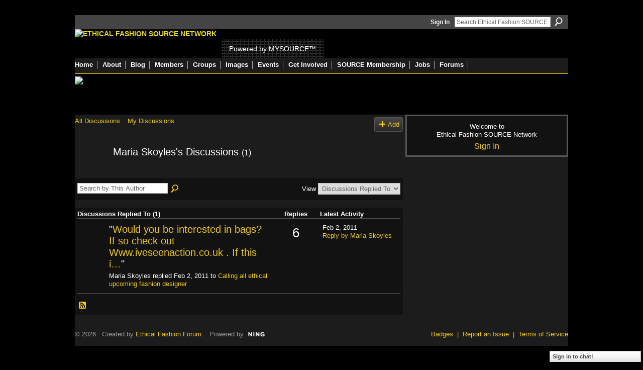

--- FILE ---
content_type: text/html; charset=UTF-8
request_url: https://ethicalfashionforum.ning.com/forum/topic/listForContributor?user=27mb9eip3pxrl
body_size: 29489
content:
<!DOCTYPE html>
<html lang="en" xmlns:og="http://ogp.me/ns#">
<head data-layout-view="default" class="xj_layout_head">
<script>
    window.dataLayer = window.dataLayer || [];
        </script>
<!-- Google Tag Manager -->
<script>(function(w,d,s,l,i){w[l]=w[l]||[];w[l].push({'gtm.start':
new Date().getTime(),event:'gtm.js'});var f=d.getElementsByTagName(s)[0],
j=d.createElement(s),dl=l!='dataLayer'?'&l='+l:'';j.async=true;j.src=
'https://www.googletagmanager.com/gtm.js?id='+i+dl;f.parentNode.insertBefore(j,f);
})(window,document,'script','dataLayer','GTM-T5W4WQ');</script>
<!-- End Google Tag Manager -->
        <meta http-equiv="Content-Type" content="text/html; charset=utf-8" />
    <title>Maria Skoyles&#039;s Discussions - Ethical Fashion SOURCE Network</title>
    <link rel="icon" href="https://ethicalfashionforum.ning.com/favicon.ico" type="image/x-icon" />
    <link rel="SHORTCUT ICON" href="https://ethicalfashionforum.ning.com/favicon.ico" type="image/x-icon" />
    <meta name="description" content="Maria Skoyles's Discussions | The Ethical Fashion SOURCE Network is the world's largest online community of fashion professionals dedicated to sustainability." />
    <meta name="keywords" content="network, fashion, forum, ethical, sustainability, mysource" />
<meta name="title" content="Maria Skoyles&#039;s Discussions" />
<meta property="og:type" content="website" />
<meta property="og:url" content="https://ethicalfashionforum.ning.com/forum/topic/listForContributor?user=27mb9eip3pxrl" />
<meta property="og:title" content="Maria Skoyles&#039;s Discussions" />
<meta property="og:image" content="https://storage.ning.com/topology/rest/1.0/file/get/2746062843?profile=UPSCALE_150x150">
<meta name="twitter:card" content="summary" />
<meta name="twitter:title" content="Maria Skoyles&#039;s Discussions" />
<meta name="twitter:description" content="Maria Skoyles's Discussions | The Ethical Fashion SOURCE Network is the world's largest online community of fashion professionals dedicated to sustainability." />
<meta name="twitter:image" content="https://storage.ning.com/topology/rest/1.0/file/get/2746062843?profile=UPSCALE_150x150" />
<link rel="image_src" href="https://storage.ning.com/topology/rest/1.0/file/get/2746062843?profile=UPSCALE_150x150" />
<script type="text/javascript">
    djConfig = { preventBackButtonFix: false, isDebug: false }
ning = {"CurrentApp":{"premium":true,"iconUrl":"https:\/\/storage.ning.com\/topology\/rest\/1.0\/file\/get\/2746062843?profile=UPSCALE_150x150","url":"httpsethicalfashionforum.ning.com","domains":[],"online":true,"privateSource":true,"id":"ethicalfashionforum","appId":2622461,"description":"The Ethical Fashion SOURCE Network is the world&#039;s largest online community of fashion professionals dedicated to sustainability.","name":"Ethical Fashion SOURCE Network","owner":"1cx927omdszh4","createdDate":"2008-12-18T18:40:40.968Z","runOwnAds":false,"category":{"network":null,"fashion":null,"forum":null,"ethical":null,"sustainability":null,"mysource":null},"tags":["network","fashion","forum","ethical","sustainability","mysource"]},"CurrentProfile":null,"maxFileUploadSize":5};
        (function(){
            if (!window.ning) { return; }

            var age, gender, rand, obfuscated, combined;

            obfuscated = document.cookie.match(/xgdi=([^;]+)/);
            if (obfuscated) {
                var offset = 100000;
                obfuscated = parseInt(obfuscated[1]);
                rand = obfuscated / offset;
                combined = (obfuscated % offset) ^ rand;
                age = combined % 1000;
                gender = (combined / 1000) & 3;
                gender = (gender == 1 ? 'm' : gender == 2 ? 'f' : 0);
                ning.viewer = {"age":age,"gender":gender};
            }
        })();

        if (window.location.hash.indexOf('#!/') == 0) {
        window.location.replace(window.location.hash.substr(2));
    }
    window.xg = window.xg || {};
xg.captcha = {
    'shouldShow': false,
    'siteKey': '6Ldf3AoUAAAAALPgNx2gcXc8a_5XEcnNseR6WmsT'
};
xg.addOnRequire = function(f) { xg.addOnRequire.functions.push(f); };
xg.addOnRequire.functions = [];
xg.addOnFacebookLoad = function (f) { xg.addOnFacebookLoad.functions.push(f); };
xg.addOnFacebookLoad.functions = [];
xg._loader = {
    p: 0,
    loading: function(set) {  this.p++; },
    onLoad: function(set) {
                this.p--;
        if (this.p == 0 && typeof(xg._loader.onDone) == 'function') {
            xg._loader.onDone();
        }
    }
};
xg._loader.loading('xnloader');
if (window.bzplcm) {
    window.bzplcm._profileCount = 0;
    window.bzplcm._profileSend = function() { if (window.bzplcm._profileCount++ == 1) window.bzplcm.send(); };
}
xg._loader.onDone = function() {
            if(window.bzplcm)window.bzplcm.start('ni');
        xg.shared.util.parseWidgets();    var addOnRequireFunctions = xg.addOnRequire.functions;
    xg.addOnRequire = function(f) { f(); };
    try {
        if (addOnRequireFunctions) { dojo.lang.forEach(addOnRequireFunctions, function(onRequire) { onRequire.apply(); }); }
    } catch (e) {
        if(window.bzplcm)window.bzplcm.ts('nx').send();
        throw e;
    }
    if(window.bzplcm) { window.bzplcm.stop('ni'); window.bzplcm._profileSend(); }
};
window.xn = { track: { event: function() {}, pageView: function() {}, registerCompletedFlow: function() {}, registerError: function() {}, timer: function() { return { lapTime: function() {} }; } } };</script>
<link rel="alternate" type="application/atom+xml" title="Maria Skoyles&#039;s Discussions - Ethical Fashion SOURCE Network" href="https://ethicalfashionforum.ning.com/forum/topic/listForContributor?user=27mb9eip3pxrl&amp;feed=yes&amp;xn_auth=no" />
<style type="text/css" media="screen,projection">
@import url("https://static.ning.com/socialnetworkmain/widgets/index/css/common-982.min.css?xn_version=3128532263");
@import url("https://static.ning.com/socialnetworkmain/widgets/index/css/wide-sidebar.min.css?xn_version=1460991910");
@import url("https://static.ning.com/socialnetworkmain/widgets/forum/css/component.min.css?xn_version=148829171");
@import url("https://static.ning.com/socialnetworkmain/widgets/chat/css/bottom-bar.min.css?xn_version=512265546");

</style>

<style type="text/css" media="screen,projection">
@import url("/generated-69468fe7419c47-84307309-css?xn_version=202512201152");

</style>

<style type="text/css" media="screen,projection">
@import url("/generated-69469116855d81-47649815-css?xn_version=202512201152");

</style>

<!--[if IE 6]>
    <link rel="stylesheet" type="text/css" href="https://static.ning.com/socialnetworkmain/widgets/index/css/common-ie6.min.css?xn_version=463104712" />
<![endif]-->
<!--[if IE 7]>
<link rel="stylesheet" type="text/css" href="https://static.ning.com/socialnetworkmain/widgets/index/css/common-ie7.css?xn_version=2712659298" />
<![endif]-->
<link rel="EditURI" type="application/rsd+xml" title="RSD" href="https://ethicalfashionforum.ning.com/profiles/blog/rsd" />
</head>
<body>
<!-- Google Tag Manager (noscript) -->
<noscript><iframe src="https://www.googletagmanager.com/ns.html?id=GTM-T5W4WQ"
height="0" width="0" style="display:none;visibility:hidden"></iframe></noscript>
<!-- End Google Tag Manager (noscript) -->
    <div class="xj_before_content">        <div id="xn_bar">
            <div id="xn_bar_menu">
                <div id="xn_bar_menu_branding" >
                                    </div>

                <div id="xn_bar_menu_more">
                    <form id="xn_bar_menu_search" method="GET" action="https://ethicalfashionforum.ning.com/main/search/search">
                        <fieldset>
                            <input type="text" name="q" id="xn_bar_menu_search_query" value="Search Ethical Fashion SOURCE Network" _hint="Search Ethical Fashion SOURCE Network" accesskey="4" class="text xj_search_hint" />
                            <a id="xn_bar_menu_search_submit" href="#" onclick="document.getElementById('xn_bar_menu_search').submit();return false">Search</a>
                        </fieldset>
                    </form>
                </div>

                            <ul id="xn_bar_menu_tabs">
                                            <li><a href="https://ethicalfashionforum.ning.com/main/authorization/signIn?target=https%3A%2F%2Fethicalfashionforum.ning.com%2Fforum%2Ftopic%2FlistForContributor%3Fuser%3D27mb9eip3pxrl">Sign In</a></li>
                                    </ul>
                        </div>
        </div>
        </div>
    <div class="xg_theme" data-layout-pack="romeo">
        <div id="xg_themebody">
            <div id="xg_ad_above_header" class="xg_ad xj_ad_above_header dy-displaynone">
                
            </div>
            <div id="xg_head">
                <div id="xg_masthead">
                    <h1 id="xg_sitename" class="xj_site_name"><a id="application_name_header_link" href="/"><img src="https://storage.ning.com/topology/rest/1.0/file/get/1979840816?profile=original" alt="Ethical Fashion SOURCE Network"></a></h1>
                    <p id="xg_sitedesc" class="xj_site_desc">Powered by MYSOURCE&trade;</p>
                </div>
                <div id="xg_navigation" class="xj_navigation"><ul>
    <li id="xg_tab_main" class="xg_subtab"><a href="/"><span>Home</span></a></li><li dojoType="SubTabHover" id="xg_tab_xn5" class="xg_subtab"><a href="/page/about"><span>About</span></a><div class="xg_subtab" style="display:none;position:absolute;"><ul class="xg_subtab" style="display:block;" ><li style="list-style:none !important;display:block;text-align:left;"><a href="/page/about" style="float:none;"><span>About the Network</span></a></li><li style="list-style:none !important;display:block;text-align:left;"><a href="/page/get-started" style="float:none;"><span>Get started</span></a></li><li style="list-style:none !important;display:block;text-align:left;"><a href="/page/services" style="float:none;"><span>Network Services</span></a></li><li style="list-style:none !important;display:block;text-align:left;"><a href="/page/welcome-to-eff-how-to-make-1" style="float:none;"><span>Navigate this site</span></a></li></ul></div></li><li id="xg_tab_blogs" class="xg_subtab"><a href="/profiles/blog/list"><span>Blog</span></a></li><li id="xg_tab_members" class="xg_subtab"><a href="/profiles/members/"><span>Members</span></a></li><li id="xg_tab_xn31" class="xg_subtab"><a href="/groups"><span>Groups</span></a></li><li id="xg_tab_xn26" class="xg_subtab"><a href="/photo"><span>Images</span></a></li><li id="xg_tab_xn30" class="xg_subtab"><a href="/events"><span>Events</span></a></li><li dojoType="SubTabHover" id="xg_tab_xn8" class="xg_subtab"><a href="/page/support-1"><span>Get Involved</span></a><div class="xg_subtab" style="display:none;position:absolute;"><ul class="xg_subtab" style="display:block;" ><li style="list-style:none !important;display:block;text-align:left;"><a href="/invite" style="float:none;"><span>Invite Friends</span></a></li><li style="list-style:none !important;display:block;text-align:left;"><a href="http://www.ethicalfashionforum.com/buy-a-gift-or-donate" style="float:none;"><span>Donate</span></a></li><li style="list-style:none !important;display:block;text-align:left;"><a href="http://www.ethicalfashionforum.com/SPONSOR-EFF" style="float:none;"><span>Sponsor EFF</span></a></li></ul></div></li><li id="xg_tab_xn29" class="xg_subtab"><a href="http://source.ethicalfashionforum.com/article/subscribe-now" target="_blank"><span>SOURCE Membership</span></a></li><li id="xg_tab_xn33" class="xg_subtab"><a href="/group/jobs"><span>Jobs</span></a></li><li id="xg_tab_xn34" class="xg_subtab"><a href="/forum"><span>Forums</span></a></li></ul>
</div>
            </div>
            <div id="xg_ad_below_header" class="xg_ad xj_ad_below_header">
						<div class="xg_module module-plain  html_module module_text xg_reset" data-module_name="text"
        >
            <div class="xg_module_body xg_user_generated">
            <p><a href="https://www.commonobjective.co/" target="_blank" rel="noopener"><img src="https://storage.ning.com/topology/rest/1.0/file/get/2021502162?profile=original" width="982" class="align-full"  /></a></p>
        </div>
        </div>

					</div>
            <div id="xg" class="xg_widget_forum xg_widget_forum_topic xg_widget_forum_topic_listForContributor">
                	
                <div id="xg_body">
                    <div class="xj_notifications"></div>
                    <div class="xg_column xg_span-14" id="column1">
                        <div id="xg_canvas" class="xj_canvas">
                            
<ul class="navigation easyclear">
            <li><a href="https://ethicalfashionforum.ning.com/forum">All Discussions</a></li>
        <li><a href="https://ethicalfashionforum.ning.com/forum/topic/listForContributor?">My Discussions</a></li>
                <li class="right xg_lightborder navbutton"><a href="https://ethicalfashionforum.ning.com/main/authorization/signUp?target=https%3A%2F%2Fethicalfashionforum.ning.com%2Fforum%2Ftopic%2Fnew%3Ftarget%3Dhttps%253A%252F%252Fethicalfashionforum.ning.com%252Fforum%252Ftopic%252FlistForContributor%253Fuser%253D27mb9eip3pxrl" dojoType="PromptToJoinLink" _joinPromptText="Please sign up or sign in to complete this step." _hasSignUp="true" _signInUrl="https://ethicalfashionforum.ning.com/main/authorization/signIn?target=https%3A%2F%2Fethicalfashionforum.ning.com%2Fforum%2Ftopic%2Fnew%3Ftarget%3Dhttps%253A%252F%252Fethicalfashionforum.ning.com%252Fforum%252Ftopic%252FlistForContributor%253Fuser%253D27mb9eip3pxrl" class="xg_sprite xg_sprite-add">Add</a></li>
    </ul>

<div class="xg_headline xg_headline-img">
    <div class="ib"><span class="xg_avatar"><a class="fn url" href="http://ethicalfashionforum.ning.com/profile/MariaSkoyles"  title="Maria Skoyles"><span class="table_img dy-avatar dy-avatar-64 "><img  class="photo photo" src="https://storage.ning.com/topology/rest/1.0/file/get/1979840832?profile=original&amp;width=64&amp;height=64&amp;crop=1%3A1" alt="" /></span></a></span></div>
<div class="tb"><h1>Maria Skoyles&#039;s Discussions <span class="count">(1)</span></h1>
    </div>
</div>
<div class="xg_module module_searchbar">
    <div class="xg_module_body">
        <form action="https://ethicalfashionforum.ning.com/forum/topic/search?user=27mb9eip3pxrl">
            <p class="left">
                <input type="hidden" name="user" value="27mb9eip3pxrl" />                <input name="q" type="text" class="textfield xj_search_hint" value="Search by This Author"  _hint="Search by This Author" />
                                <a class="xg_icon xg_icon-search" title="Search Forum" onclick="x$(this).parents('form').submit();" href="#">Search Forum</a>
                            </p>
                    </form>
                <p class="right">
                                        View                <select onchange="window.location = this.value">
                    <option value="https://ethicalfashionforum.ning.com/forum/topic/listForContributor?user=27mb9eip3pxrl&amp;sort=recentRepliesMade"  selected="selected">Discussions Replied To</option><option value="https://ethicalfashionforum.ning.com/forum/topic/listForContributor?user=27mb9eip3pxrl&amp;sort=discussionsStarted" >Discussions Started</option>                </select>
                    </p>
            </div>
</div>
<div class="xg_module">
    <div class="xg_module_body">
                <table class="categories">
          <colgroup><col width="60%"></col><col width="15%"/></col><col width="25%"/></col></colgroup>
            <thead>
                <tr>
                    <th class="xg_lightborder">Discussions Replied To (1)</th>
                    <th class="bignum xg_lightborder" scope="col">Replies</th>
                    <th width="136" scope="col" class="xg_lightborder">Latest Activity</th>
                </tr>
            </thead>
            <tbody>
                <tr >
    <td class="xg_lightborder">
                    <span class="xg_avatar"><a class="fn url" href="http://ethicalfashionforum.ning.com/profile/SommerCurrie"  title="Sommer Currie"><span class="table_img dy-avatar dy-avatar-48 "><img  class="photo photo" src="https://storage.ning.com/topology/rest/1.0/file/get/1960847048?profile=RESIZE_48X48&amp;width=48&amp;height=48&amp;crop=1%3A1" alt="" /></span></a></span>            <h3>"<a href="https://ethicalfashionforum.ning.com/xn/detail/2622461:Comment:83382">Would you be interested in bags? If so check out Www.iveseenaction.co.uk . If this i…</a>"</h3>
            <p class="small">Maria Skoyles replied Feb 2, 2011 to <a href="https://ethicalfashionforum.ning.com/forum/topics/calling-all-ethical-upcoming">Calling all ethical upcoming fashion designer</a></p>
        
    </td>
            <td class="bignum xg_lightborder">6</td>
        <td class="xg_lightborder">
                            Feb 2, 2011                <br/><a href="https://ethicalfashionforum.ning.com/forum/topics/calling-all-ethical-upcoming/showLastReply">Reply by Maria Skoyles</a>
                    </td>
    </tr>
                            </tbody>
        </table>
                    </div>
    <div class="xg_module_foot">
                    <p class="left"><a class="xg_icon xg_icon-rss" href="https://ethicalfashionforum.ning.com/forum/topic/listForContributor?user=27mb9eip3pxrl&amp;feed=yes&amp;xn_auth=no">RSS</a></p>
                <p class="right"><a href="#" dojoType="FollowLink" _isFollowed="0" _addUrl="https://ethicalfashionforum.ning.com/main/content/startFollowingNewContent?user=27mb9eip3pxrl&amp;type=Topic&amp;xn_out=json" _removeUrl="https://ethicalfashionforum.ning.com/main/content/stopFollowingNewContent?user=27mb9eip3pxrl&amp;type=Topic&amp;xn_out=json" _addDescription="Email me when this member adds new discussions" _removeDescription="Don&#039;t email me when this member adds new discussions" _joinPromptText="" _signUpUrl="https://ethicalfashionforum.ning.com/main/authorization/signUp?target=https%3A%2F%2Fethicalfashionforum.ning.com%2Fforum%2Ftopic%2FlistForContributor%3Fuser%3D27mb9eip3pxrl"></a></p>    </div>
</div>

                        </div>
                    </div>                
                    <div class="xg_column xg_span-7 xg_last" id="column2">
                        <div class="xj_user_info">    <div class="xg_module" id="xg_module_account">
        <div class="xg_module_body xg_signup xg_lightborder">
            <p>Welcome to<br />Ethical Fashion SOURCE Network</p>
                        <p class="last-child"><big><strong><a href="https://ethicalfashionforum.ning.com/main/authorization/signIn?target=https%3A%2F%2Fethicalfashionforum.ning.com%2Fforum%2Ftopic%2FlistForContributor%3Fuser%3D27mb9eip3pxrl" style="white-space:nowrap">Sign In</a></strong></big></p>
                    </div>
    </div>
</div>
                        <div class="xj_sidebar_content"></div>
                    </div>
                </div>
            </div>
            <div id="xg_foot">
                <div id="xg_footcontent">
                    <div class="xj_foot_content"><p class="left">
    © 2026             &nbsp; Created by <a href="/profile/EthicalFashionForum">Ethical Fashion Forum</a>.            &nbsp;
    Powered by<a class="poweredBy-logo" href="https://www.ning.com/" title="" alt="" rel="dofollow">
    <img class="poweredbylogo" width="87" height="15" src="https://static.ning.com/socialnetworkmain/widgets/index/gfx/Ning_MM_footer_wht@2x.png?xn_version=2105418020"
         title="Ning Website Builder" alt="Website builder | Create website | Ning.com">
</a>    </p>
    <p class="right xg_lightfont">
                    <a href="https://ethicalfashionforum.ning.com/main/embeddable/list">Badges</a> &nbsp;|&nbsp;
                        <a href="https://ethicalfashionforum.ning.com/main/authorization/signUp?target=https%3A%2F%2Fethicalfashionforum.ning.com%2Fmain%2Findex%2Freport" dojoType="PromptToJoinLink" _joinPromptText="Please sign up or sign in to complete this step." _hasSignUp="true" _signInUrl="https://ethicalfashionforum.ning.com/main/authorization/signIn?target=https%3A%2F%2Fethicalfashionforum.ning.com%2Fmain%2Findex%2Freport">Report an Issue</a> &nbsp;|&nbsp;
                        <a href="https://ethicalfashionforum.ning.com/main/authorization/termsOfService?previousUrl=https%3A%2F%2Fethicalfashionforum.ning.com%2Fforum%2Ftopic%2FlistForContributor%3Fuser%3D27mb9eip3pxrl">Terms of Service</a>
            </p>
</div>
                </div>
            </div>
			<div id="xg_ad_below_footer" class="xg_ad xj_ad_below_footer">
				<div class="xg_module module-plain  html_module module_text xg_reset" data-module_name="text"
        >
            <div class="xg_module_body xg_user_generated">
            <p></p>
<p></p>
        </div>
        </div>

			</div>
        </div>
    </div>
    <div class="xj_after_content"><div id="xj_baz17246" class="xg_theme"></div>
<div id="xg_overlay" style="display:none;">
<!--[if lte IE 6.5]><iframe></iframe><![endif]-->
</div>
<!--googleoff: all--><noscript>
	<style type="text/css" media="screen">
        #xg { position:relative;top:120px; }
        #xn_bar { top:120px; }
	</style>
	<div class="errordesc noscript">
		<div>
            <h3><strong>Hello, you need to enable JavaScript to use Ethical Fashion SOURCE Network.</strong></h3>
            <p>Please check your browser settings or contact your system administrator.</p>
			<img src="/xn_resources/widgets/index/gfx/jstrk_off.gif" alt="" height="1" width="1" />
		</div>
	</div>
</noscript><!--googleon: all-->
<script type="text/javascript" src="https://static.ning.com/socialnetworkmain/widgets/lib/core.min.js?xn_version=1651386455"></script>        <script>
            var sources = ["https:\/\/static.ning.com\/socialnetworkmain\/widgets\/lib\/js\/jquery\/jquery-ui.min.js?xn_version=2186421962","https:\/\/static.ning.com\/socialnetworkmain\/widgets\/lib\/js\/modernizr\/modernizr.custom.js?xn_version=202512201152","https:\/\/static.ning.com\/socialnetworkmain\/widgets\/lib\/js\/jquery\/jstorage.min.js?xn_version=1968060033","https:\/\/static.ning.com\/socialnetworkmain\/widgets\/lib\/js\/jquery\/jquery.autoResize.js?xn_version=202512201152","https:\/\/static.ning.com\/socialnetworkmain\/widgets\/lib\/js\/jquery\/jquery.jsonp.min.js?xn_version=1071124156","https:\/\/static.ning.com\/socialnetworkmain\/widgets\/lib\/js\/Base64.js?xn_version=202512201152","https:\/\/static.ning.com\/socialnetworkmain\/widgets\/lib\/js\/jquery\/jquery.ui.widget.js?xn_version=202512201152","https:\/\/static.ning.com\/socialnetworkmain\/widgets\/lib\/js\/jquery\/jquery.iframe-transport.js?xn_version=202512201152","https:\/\/static.ning.com\/socialnetworkmain\/widgets\/lib\/js\/jquery\/jquery.fileupload.js?xn_version=202512201152","https:\/\/storage.ning.com\/topology\/rest\/1.0\/file\/get\/12882176689?profile=original&r=1724772591","https:\/\/storage.ning.com\/topology\/rest\/1.0\/file\/get\/12882177288?profile=original&r=1724772592","https:\/\/storage.ning.com\/topology\/rest\/1.0\/file\/get\/11108761486?profile=original&r=1684134887","https:\/\/storage.ning.com\/topology\/rest\/1.0\/file\/get\/11108862691?profile=original&r=1684135187"];
            var numSources = sources.length;
                        var heads = document.getElementsByTagName('head');
            var node = heads.length > 0 ? heads[0] : document.body;
            var onloadFunctionsObj = {};

            var createScriptTagFunc = function(source) {
                var script = document.createElement('script');
                
                script.type = 'text/javascript';
                                var currentOnLoad = function() {xg._loader.onLoad(source);};
                if (script.readyState) { //for IE (including IE9)
                    script.onreadystatechange = function() {
                        if (script.readyState == 'complete' || script.readyState == 'loaded') {
                            script.onreadystatechange = null;
                            currentOnLoad();
                        }
                    }
                } else {
                   script.onerror = script.onload = currentOnLoad;
                }

                script.src = source;
                node.appendChild(script);
            };

            for (var i = 0; i < numSources; i++) {
                                xg._loader.loading(sources[i]);
                createScriptTagFunc(sources[i]);
            }
        </script>
    <script type="text/javascript">
if (!ning._) {ning._ = {}}
ning._.compat = { encryptedToken: "<empty>" }
ning._.CurrentServerTime = "2026-01-18T05:44:03+00:00";
ning._.probableScreenName = "";
ning._.domains = {
    base: 'ning.com',
    ports: { http: '80', ssl: '443' }
};
ning.loader.version = '202512201152'; // DEP-251220_1:477f7ee 33
djConfig.parseWidgets = false;
</script>
    <script type="text/javascript">
        xg.token = '';
xg.canTweet = false;
xg.cdnHost = 'static.ning.com';
xg.version = '202512201152';
xg.useMultiCdn = true;
xg.staticRoot = 'socialnetworkmain';
xg.xnTrackHost = null;
    xg.cdnDefaultPolicyHost = 'static';
    xg.cdnPolicy = [];
xg.global = xg.global || {};
xg.global.currentMozzle = 'forum';
xg.global.userCanInvite = false;
xg.global.requestBase = '';
xg.global.locale = 'en_GB';
xg.num_thousand_sep = ",";
xg.num_decimal_sep = ".";
(function() {
    dojo.addOnLoad(function() {
        if(window.bzplcm) { window.bzplcm.ts('hr'); window.bzplcm._profileSend(); }
            });
            xg._loader.onLoad('xnloader');
    })();    </script>
    <div class="xg_chat chatFooter signedOut" style="font-family:Arial,'Helvetica Neue',Helvetica,sans-serif">
        <div id="userListContainer" class="xg_verticalPane xg_userWidth">
            <div class="xg_chatBar xg_bottomBar xg_userBar">
                <a class="xg_info xg_info_full" href="/main/authorization/signIn?chat=true">Sign in to chat!</a>            </div>
        </div>
    </div>
<script type="text/javascript">
x$(document).ready(function() {
// Insert a DIV before Ning Bar
x$("#xn_bar").before('<div align="center" class="xg_module" id="topmenu"><iframe src="http://www.ethicalfashionforum.com/globalnav" frameborder="0" height="20" scrolling="no" width="100%"></iframe></div>');
});
</script>

<script type="text/javascript">
(function($) {
var $previous = $("#slider_back"),
$next = $("#slider_fwd"),
$container = $("#profile_slider_inner"),
$items = $container.find(".item"),
slideWidth = $items.first().width(),
total = $items.length,
current = 1,
waitTime = 6000,
userWaitMultiplier = 1.5,
timer;

function timerTrigger() {
changeSlide(true, true);
}

function changeSlide(next, fromTimer) {
if (next) {
if (current === total) {
current = 1;
} else {
current++;
}
} else {
if (current === 1) {
current = total;
} else {
current--;
}
}

$container.stop(true, true).animate({
marginLeft: -((current - 1) * slideWidth)
}, "slow");

clearTimeout(timer);
// if slide change was caused by a user interaction then delay the
// timer to give the user additional time on their chosen slide
timer = setTimeout(timerTrigger, fromTimer ? waitTime : waitTime * userWaitMultiplier);
}

$previous.click(function (event) {
changeSlide();
return false;
});

$next.click(function (event) {
changeSlide(true);
return false;
});

timer = setTimeout(timerTrigger, waitTime);

})(jQuery);
</script>

<script>
  (function(i,s,o,g,r,a,m){i['GoogleAnalyticsObject']=r;i[r]=i[r]||function(){
  (i[r].q=i[r].q||[]).push(arguments)},i[r].l=1*new Date();a=s.createElement(o),
  m=s.getElementsByTagName(o)[0];a.async=1;a.src=g;m.parentNode.insertBefore(a,m)
  })(window,document,'script','//www.google-analytics.com/analytics.js','ga');

  ga('create', 'UA-73602034-1', 'auto');
  ga('send', 'pageview');

</script>

<script type="text/javascript">

  var _gaq = _gaq || [];
  _gaq.push(['_setAccount', 'UA-8487612-1']);
  _gaq.push(['_trackPageview']);

  (function() {
    var ga = document.createElement('script'); ga.type = 'text/javascript'; ga.async = true;
    ga.src = ('https:' == document.location.protocol ? 'https://ssl' : 'http://www') + '.google-analytics.com/ga.js';
    var s = document.getElementsByTagName('script')[0]; s.parentNode.insertBefore(ga, s);
  })();

</script><script>
    document.addEventListener("DOMContentLoaded", function () {
        if (!dataLayer) {
            return;
        }
        var handler = function (event) {
            var element = event.currentTarget;
            if (element.hasAttribute('data-track-disable')) {
                return;
            }
            var options = JSON.parse(element.getAttribute('data-track'));
            dataLayer.push({
                'event'         : 'trackEvent',
                'eventType'     : 'googleAnalyticsNetwork',
                'eventCategory' : options && options.category || '',
                'eventAction'   : options && options.action || '',
                'eventLabel'    : options && options.label || '',
                'eventValue'    : options && options.value || ''
            });
            if (options && options.ga4) {
                dataLayer.push(options.ga4);
            }
        };
        var elements = document.querySelectorAll('[data-track]');
        for (var i = 0; i < elements.length; i++) {
            elements[i].addEventListener('click', handler);
        }
    });
</script>

</div>
</body>
</html>
